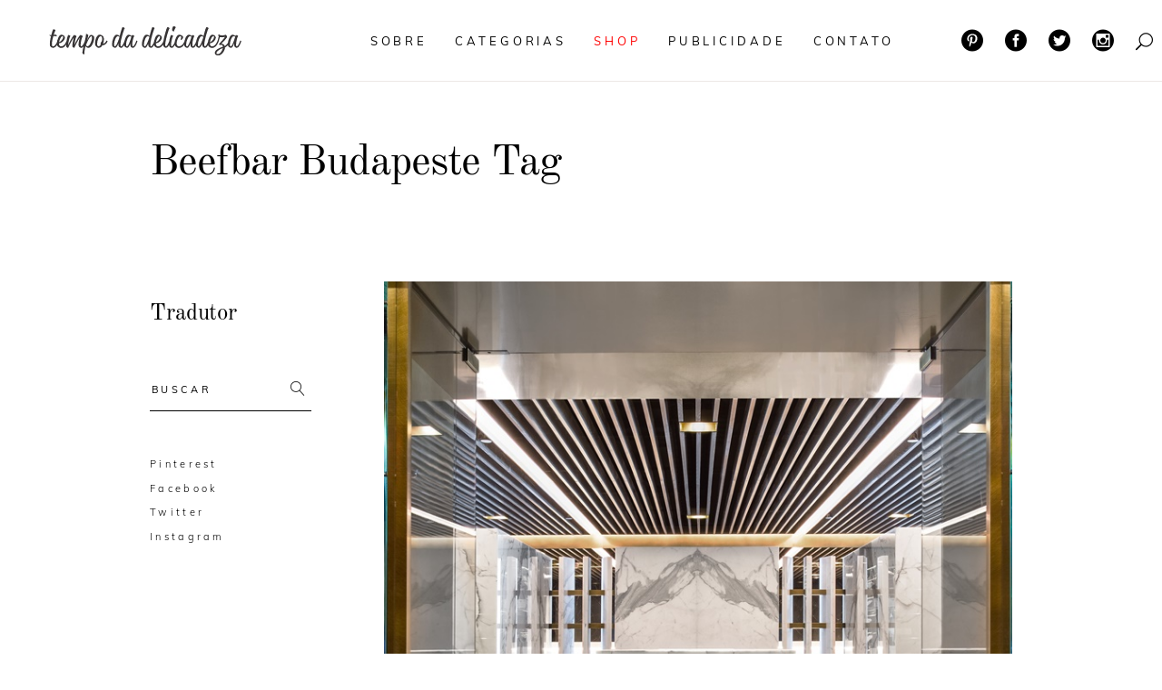

--- FILE ---
content_type: text/html; charset=utf-8
request_url: https://www.google.com/recaptcha/api2/aframe
body_size: 259
content:
<!DOCTYPE HTML><html><head><meta http-equiv="content-type" content="text/html; charset=UTF-8"></head><body><script nonce="1fQv69fXqRn4CFAu_Gwc0g">/** Anti-fraud and anti-abuse applications only. See google.com/recaptcha */ try{var clients={'sodar':'https://pagead2.googlesyndication.com/pagead/sodar?'};window.addEventListener("message",function(a){try{if(a.source===window.parent){var b=JSON.parse(a.data);var c=clients[b['id']];if(c){var d=document.createElement('img');d.src=c+b['params']+'&rc='+(localStorage.getItem("rc::a")?sessionStorage.getItem("rc::b"):"");window.document.body.appendChild(d);sessionStorage.setItem("rc::e",parseInt(sessionStorage.getItem("rc::e")||0)+1);localStorage.setItem("rc::h",'1768724231016');}}}catch(b){}});window.parent.postMessage("_grecaptcha_ready", "*");}catch(b){}</script></body></html>